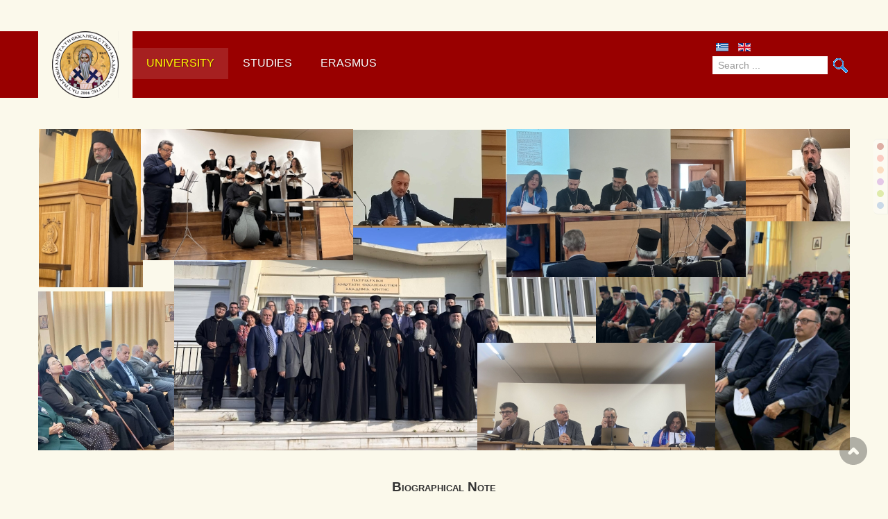

--- FILE ---
content_type: text/html; charset=utf-8
request_url: https://aeahk.gr/index.php/en/16-english/staff/405-gctmeimaris
body_size: 38240
content:
	

<!DOCTYPE html>
<html xmlns="http://www.w3.org/1999/xhtml" xml:lang="en-gb" lang="en-gb" dir="ltr">
<head>
	
    <meta name="viewport" content="width=device-width, initial-scale=1.0">
	
    <base href="https://aeahk.gr/index.php/en/16-english/staff/405-gctmeimaris" />
	<meta http-equiv="content-type" content="text/html; charset=utf-8" />
	<meta name="keywords" content="ΠΑΤΡΙΑΡΧΙΚΗ ΠΑΤΡΙΑΡΧΕΙΟ ΑΝΩΤΑΤΗ ΕΚΚΛΗΣΙΑΣΤΙΚΗ ΑΚΑΔΗΜΙΑ ΗΡΑΚΛΕΙΟΥ ΗΡΑΚΛΕΙΟ ΚΡΗΤΗ" />
	<meta name="author" content="Super User" />
	<meta name="description" content="ΠΑΤΡΙΑΡΧΙΚΗ ΑΝΩΤΑΤΗ ΕΚΚΛΗΣΙΑΣΤΙΚΗ ΑΚΑΔΗΜΙΑ ΚΡΗΤΗΣ" />
	<meta name="generator" content="Joomla! - Open Source Content Management - Version 3.9.19" />
	<title>Grand Chancellor Theodoros Meimaris</title>
	<link href="/templates/ice_future/favicon.ico" rel="shortcut icon" type="image/vnd.microsoft.icon" />
	<link href="/media/jui/css/bootstrap.css" rel="stylesheet" type="text/css" />
	<link href="/media/jui/css/bootstrap-responsive.css" rel="stylesheet" type="text/css" />
	<link href="/templates/ice_future/css/joomla.css" rel="stylesheet" type="text/css" />
	<link href="/templates/ice_future/css/template.css" rel="stylesheet" type="text/css" />
	<link href="/templates/ice_future/css/responsive.css" rel="stylesheet" type="text/css" />
	<link href="/modules/mod_ice_carousel/assets/style.css" rel="stylesheet" type="text/css" />
	<link href="/modules/mod_ice_carousel/themes/dark/assets/style.css" rel="stylesheet" type="text/css" />
	<link href="/media/mod_languages/css/template.css?085cb06218e1a76c539d0609e328f7c5" rel="stylesheet" type="text/css" />
	<link href="/templates/ice_future/html/mod_icemegamenu/css/default_icemegamenu.css" rel="stylesheet" type="text/css" />
	<link href="/templates/ice_future/html/mod_icemegamenu/css/default_icemegamenu-reponsive.css" rel="stylesheet" type="text/css" />
	<style type="text/css">
div.mod_search63 input[type="search"]{ width:auto; }
	</style>
	<script src="/media/jui/js/jquery.min.js?085cb06218e1a76c539d0609e328f7c5" type="text/javascript"></script>
	<script src="/media/jui/js/jquery-migrate.min.js?085cb06218e1a76c539d0609e328f7c5" type="text/javascript"></script>
	<script src="/media/system/js/caption.js?085cb06218e1a76c539d0609e328f7c5" type="text/javascript"></script>
	<script src="/media/jui/js/bootstrap.min.js?085cb06218e1a76c539d0609e328f7c5" type="text/javascript"></script>
	<!--[if lt IE 9]><script src="/media/system/js/html5fallback.js?085cb06218e1a76c539d0609e328f7c5" type="text/javascript"></script><![endif]-->
	<script type="text/javascript">
jQuery(window).on('load',  function() {
				new JCaption('img.caption');
			});
    $(document).ready(function(){ 
			
			$(window).scroll(function(){
				if ($(this).scrollTop() > 100) {
					$('.scrollup').fadeIn();
				} else {
					$('.scrollup').fadeOut();
				}
			}); 
			
			$('.scrollup').click(function(){
				$("html, body").animate({ scrollTop: 0 }, 600);
				return false;
			});
 
		});

	</script>

    

		

<style type="text/css" media="screen">

#main {
	border-bottom: 1px solid #ccc;
	box-shadow: 0  1px 0 #fff;}	
	

 				

</style>


<!-- Google Fonts -->
<link href='http://fonts.googleapis.com/css?family=Coming+Soon|Open+Sans' rel='stylesheet' type='text/css'>

<link id="stylesheet" rel="stylesheet" type="text/css" href="/templates/ice_future/css/styles/style1.css" />

<!-- Template Styles -->
<link id="stylesheet" rel="stylesheet" type="text/css" href="/templates/ice_future/css/styles/style1_responsive.css" />




<!--[if lte IE 8]>
<link rel="stylesheet" type="text/css" href="/templates/ice_future/css/ie8.css" />
<![endif]-->

<!--[if lte IE 9]>
<style type="text/css" media="screen">

</style>	
<![endif]-->


<!--[if lt IE 9]>
    <script src="/media/jui/js/html5.js"></script>
<![endif]-->

</head>


<body class="">
<ul id="ice-switcher">  
<li class= "style1"><a href="/templates/ice_future/css/styles/style-switcher.php?templatestyle=style1"><span>Style 1</span></a></li>  
<li class= "style2"><a href="/templates/ice_future/css/styles/style-switcher.php?templatestyle=style2"><span>Style 2</span></a></li> 
<li class= "style3"><a href="/templates/ice_future/css/styles/style-switcher.php?templatestyle=style3"><span>Style 3</span></a></li> 
<li class= "style4"><a href="/templates/ice_future/css/styles/style-switcher.php?templatestyle=style4"><span>Style 4</span></a></li> 
<li class= "style5"><a href="/templates/ice_future/css/styles/style-switcher.php?templatestyle=style5"><span>Style 5</span></a></li>  
<li class= "style6"><a href="/templates/ice_future/css/styles/style-switcher.php?templatestyle=style6"><span>Style 6</span></a></li>  
</ul> 

    <header id="header">
    
        <div class="container clearfix">
          
           <div id="logo">	
             <p><a href="/"><img src="https://aeahk.gr/images/logo/logo96.png" alt="ΠΑΤΡΙΑΡΧΙΚΗ ΑΝΩΤΑΤΗ ΕΚΚΛΗΣΙΑΣΤΙΚΗ ΑΚΑΔΗΜΙΑ ΚΡΗΤΗΣ" /></a></p>
            </div>
        
         	
            <div class="icemegamenu"><div class="ice-megamenu-toggle"><a data-toggle="collapse" data-target=".nav-collapse" href="#">ICE_MAIN_MENU</a></div><div class="nav-collapse icemegamenu collapse"><ul id="icemegamenu" class="meganizr mzr-slide mzr-responsive"><li id="iceMenu_521" class="iceMenuLiLevel_1 mzr-drop parent active"><a href="https://aeahk.gr/" class="icemega_active iceMenuTitle"><span class="icemega_title icemega_nosubtitle">UNIVERSITY</span></a><ul class="icesubMenu icemodules sub_level_1" style="width:280px"><li><div style="float:left;width:280px" class="iceCols"><ul><li id="iceMenu_679" class="iceMenuLiLevel_2"><a href="/index.php/en/homepage-2/acedcounc" class=" iceMenuTitle"><span class="icemega_title icemega_nosubtitle">Academic Council</span></a></li><li id="iceMenu_681" class="iceMenuLiLevel_2"><a href="/index.php/en/homepage-2/adminoff" class=" iceMenuTitle"><span class="icemega_title icemega_nosubtitle">Administrative Offices</span></a></li><li id="iceMenu_680" class="iceMenuLiLevel_2"><a href="/index.php/en/homepage-2/2014-05-29-10-07-18" class=" iceMenuTitle"><span class="icemega_title icemega_nosubtitle">Faculty</span></a></li><li id="iceMenu_701" class="iceMenuLiLevel_2"><a href="/index.php/en/homepage-2/facilitiesmen" class=" iceMenuTitle"><span class="icemega_title icemega_nosubtitle">Facilities</span></a></li></ul></div></li></ul></li><li id="iceMenu_526" class="iceMenuLiLevel_1"><a href="/index.php/en/studies" class=" iceMenuTitle"><span class="icemega_title icemega_nosubtitle">STUDIES</span></a></li><li id="iceMenu_523" class="iceMenuLiLevel_1 mzr-drop parent"><a href="/index.php/en/2014-01-10-08-35-32" class=" iceMenuTitle"><span class="icemega_title icemega_nosubtitle">ERASMUS</span></a><ul class="icesubMenu icemodules sub_level_1" style="width:280px"><li><div style="float:left;width:280px" class="iceCols"><ul><li id="iceMenu_524" class="iceMenuLiLevel_2"><a href="/index.php/en/2014-01-10-08-35-32/erasmus-policy-statement" class=" iceMenuTitle"><span class="icemega_title icemega_nosubtitle">Erasmus Policy Statement</span></a></li><li id="iceMenu_541" class="iceMenuLiLevel_2"><a href="/index.php/en/2014-01-10-08-35-32/erasmus-charter-en-2014-2020" class=" iceMenuTitle"><span class="icemega_title icemega_nosubtitle">Erasmus Charter</span></a></li></ul></div></li></ul></li></ul></div></div>
              
              
                         <div id="search">
                <div class="mod-languages">

	<ul class="lang-inline" dir="ltr">
						<li>
			<a href="/index.php/el/theomeimarisme">
												<img src="/media/mod_languages/images/el.gif" alt="Greek (GR)" title="Greek (GR)" />										</a>
			</li>
											<li class="lang-active">
			<a href="https://aeahk.gr/index.php/en/16-english/staff/405-gctmeimaris">
												<img src="/media/mod_languages/images/en.gif" alt="English (UK)" title="English (UK)" />										</a>
			</li>
				</ul>

</div>


<div class="custom"  >
	</div>
<div class="search mod_search63">
	<form action="/index.php/en/" method="post" class="form-inline" role="search">
		<label for="mod-search-searchword63" class="element-invisible">Search ...</label> <input name="searchword" id="mod-search-searchword63" maxlength="200"  class="inputbox search-query input-medium" type="search" size="20" placeholder="Search ..." /> <input type="image" alt="Search" class="button" src="/templates/ice_future/images/searchButton.gif" onclick="this.form.searchword.focus();"/>		<input type="hidden" name="task" value="search" />
		<input type="hidden" name="option" value="com_search" />
		<input type="hidden" name="Itemid" value="521" />
	</form>
</div>

            </div>
                        
            
       </div>   
          
    </header><!-- /#header -->
    
    
    
    <div id="main" class="container clearfix">
    
    	
        
        
                  <div id="icecarousel">
            <div id="icecarousel89" class="icecarousel carousel slide Slide Next">
        <div class="carousel-inner">
								<div class="item active">
						<a href="/index.php/en/8-image-slide/591-20251114kriteslogioisl">  	
													<img src="/images/slides/kriteslogioisl.png" title="Επιστημονικό Συνέδριο “Κρήτες Λόγιοι (16ος-19ος αι.)” στην Π.Α.Ε.Α.Κ. 06-08.11.2025" alt="Επιστημονικό Συνέδριο “Κρήτες Λόγιοι (16ος-19ος αι.)” στην Π.Α.Ε.Α.Κ. 06-08.11.2025" width="1170px" height="463px" />												</a>
							
						
							<div class="carousel-caption">
							
							  <h4>
							  								<a class="mod-ice-carosuel-title" href="/index.php/en/8-image-slide/591-20251114kriteslogioisl">
								Επιστημονικό Συνέδριο “Κρήτες Λόγιοι (16ος-19ος αι.)” στην Π.Α.Ε.Α.Κ. 06-08.11.2025&hellip;</a>
							  							  </h4>
							  
								  <div class="mod-ice-carousel-description">

										<p></p>

								  </div>
								
							  							  
							</div>
							
												
					  </div>
										<div class="item ">
						<a href="/index.php/en/8-image-slide/584-20251024kriteslogprodimslid">  	
													<img src="/images/slides/kriteslogprodimsl.png" title="Προσκληση-Πρόγραμμα Συνεδρίου "Κρήτες Λόγιοι 16ος-19ος αι." 06-08.11.2025" alt="Προσκληση-Πρόγραμμα Συνεδρίου "Κρήτες Λόγιοι 16ος-19ος αι." 06-08.11.2025" width="1170px" height="463px" />												</a>
							
						
							<div class="carousel-caption">
							
							  <h4>
							  								<a class="mod-ice-carosuel-title" href="/index.php/en/8-image-slide/584-20251024kriteslogprodimslid">
								Προσκληση-Πρόγραμμα Συνεδρίου "Κρήτες Λόγιοι 16ος-19ος αι." 06-08.11.2025&hellip;</a>
							  							  </h4>
							  
								  <div class="mod-ice-carousel-description">

										<p></p>

								  </div>
								
							  							  
							</div>
							
												
					  </div>
										<div class="item ">
						<a href="/index.php/en/8-image-slide/580-20251015dialeythympaeaksl">  	
													<img src="/images/slides/20251015eythymioufinsl.png" title="Η ΔΙΑΛΕΞΗ ΤΗΣ ΜΑΡΙΑΣ ΕΥΘΥΜΙΟΥ ΣΤΗΝ Π.Α.Ε.Α.Κ." alt="Η ΔΙΑΛΕΞΗ ΤΗΣ ΜΑΡΙΑΣ ΕΥΘΥΜΙΟΥ ΣΤΗΝ Π.Α.Ε.Α.Κ." width="1170px" height="463px" />												</a>
							
						
							<div class="carousel-caption">
							
							  <h4>
							  								<a class="mod-ice-carosuel-title" href="/index.php/en/8-image-slide/580-20251015dialeythympaeaksl">
								Η ΔΙΑΛΕΞΗ ΤΗΣ ΜΑΡΙΑΣ ΕΥΘΥΜΙΟΥ ΣΤΗΝ Π.Α.Ε.Α.Κ.&hellip;</a>
							  							  </h4>
							  
								  <div class="mod-ice-carousel-description">

										<p></p>

								  </div>
								
							  							  
							</div>
							
												
					  </div>
										<div class="item ">
						<a href="/index.php/en/8-image-slide/576-20251011diethoiktheolsympsympsl">  	
													<img src="/images/slides/oikotheolsl.png" title="Διεθνές Οικο-θεολογικό Συμπόσιο στην Π.Α.Ε.Α.Κ. 8-9 Οκτωβρίου 2025" alt="Διεθνές Οικο-θεολογικό Συμπόσιο στην Π.Α.Ε.Α.Κ. 8-9 Οκτωβρίου 2025" width="1170px" height="463px" />												</a>
							
						
							<div class="carousel-caption">
							
							  <h4>
							  								<a class="mod-ice-carosuel-title" href="/index.php/en/8-image-slide/576-20251011diethoiktheolsympsympsl">
								Διεθνές Οικο-θεολογικό Συμπόσιο στην Π.Α.Ε.Α.Κ. 8-9 Οκτωβρίου 2025&hellip;</a>
							  							  </h4>
							  
								  <div class="mod-ice-carousel-description">

										<p></p>

								  </div>
								
							  							  
							</div>
							
												
					  </div>
										<div class="item ">
						<a href="/index.php/en/8-image-slide/554-20250711kathomologisisl">  	
													<img src="/images/slides/20250711kathomologisi.png" title="Τελετή Καθομολόγησης Πτυχιούχων Ιουλίου 2025" alt="Τελετή Καθομολόγησης Πτυχιούχων Ιουλίου 2025" width="1170px" height="463px" />												</a>
							
						
							<div class="carousel-caption">
							
							  <h4>
							  								<a class="mod-ice-carosuel-title" href="/index.php/en/8-image-slide/554-20250711kathomologisisl">
								Τελετή Καθομολόγησης Πτυχιούχων Ιουλίου 2025&hellip;</a>
							  							  </h4>
							  
								  <div class="mod-ice-carousel-description">

										<p></p>

								  </div>
								
							  							  
							</div>
							
												
					  </div>
										<div class="item ">
						<a href="/index.php/en/8-image-slide/547-202506arxamsl">  	
													<img src="/images/slides/202506arxam.png" title="ΣΥΝΑΝΤΗΣΗ ΤΟΥ ΠΡΟΕΔΡΟΥ  ΑΚΑΔΗΜΑΪΚΟΥ ΣΥΜΒΟΥΛΙΟΥ ΤΗΣ ΠΑΕΑΚ ΜΕ ΤΟΝ ΣΕΒΑΣΜΙΩΤΑΤΟ ΑΡΧΙΕΠΙΣΚΟΠΟ ΑΜΕΡΙΚΗΣ Κ. Κ.ΕΛΠΙΔΟΦΟΡΟ" alt="ΣΥΝΑΝΤΗΣΗ ΤΟΥ ΠΡΟΕΔΡΟΥ  ΑΚΑΔΗΜΑΪΚΟΥ ΣΥΜΒΟΥΛΙΟΥ ΤΗΣ ΠΑΕΑΚ ΜΕ ΤΟΝ ΣΕΒΑΣΜΙΩΤΑΤΟ ΑΡΧΙΕΠΙΣΚΟΠΟ ΑΜΕΡΙΚΗΣ Κ. Κ.ΕΛΠΙΔΟΦΟΡΟ" width="1170px" height="463px" />												</a>
							
						
							<div class="carousel-caption">
							
							  <h4>
							  								<a class="mod-ice-carosuel-title" href="/index.php/en/8-image-slide/547-202506arxamsl">
								ΣΥΝΑΝΤΗΣΗ ΤΟΥ ΠΡΟΕΔΡΟΥ  ΑΚΑΔΗΜΑΪΚΟΥ ΣΥΜΒΟΥΛΙΟΥ ΤΗΣ ΠΑΕΑΚ ΜΕ ΤΟΝ ΣΕΒΑΣΜΙΩΤΑΤΟ ΑΡΧΙΕΠΙΣΚΟΠΟ ΑΜΕΡΙΚΗΣ Κ&hellip;</a>
							  							  </h4>
							  
								  <div class="mod-ice-carousel-description">

										<p></p>

								  </div>
								
							  							  
							</div>
							
												
					  </div>
										<div class="item ">
						<a href="/index.php/en/8-image-slide/543-20250605proskypsynedrsl">  	
													<img src="/images/slides/20250605prosklypsyn.png" title="ΠΡΟΣΚΛΗΣΗ ΥΠΟΒΟΛΗΣ ΕΠΙΣΤΗΜΟΝΙΚΩΝ ΑΝΑΚΟΙΝΩΣΕΩΝ ΣΕ ΣΥΝΕΔΡΙΟ" alt="ΠΡΟΣΚΛΗΣΗ ΥΠΟΒΟΛΗΣ ΕΠΙΣΤΗΜΟΝΙΚΩΝ ΑΝΑΚΟΙΝΩΣΕΩΝ ΣΕ ΣΥΝΕΔΡΙΟ" width="1170px" height="463px" />												</a>
							
						
							<div class="carousel-caption">
							
							  <h4>
							  								<a class="mod-ice-carosuel-title" href="/index.php/en/8-image-slide/543-20250605proskypsynedrsl">
								ΠΡΟΣΚΛΗΣΗ ΥΠΟΒΟΛΗΣ ΕΠΙΣΤΗΜΟΝΙΚΩΝ ΑΝΑΚΟΙΝΩΣΕΩΝ ΣΕ ΣΥΝΕΔΡΙΟ&hellip;</a>
							  							  </h4>
							  
								  <div class="mod-ice-carousel-description">

										<p></p>

								  </div>
								
							  							  
							</div>
							
												
					  </div>
										<div class="item ">
						<a href="/index.php/en/8-image-slide/541-20250602eptavolynsl">  	
													<img src="/images/slides/20250602eptavolyn.png" title="Υπογραφή Πρωτοκόλλου συνεργασίας μεταξύ Πατριαρχικής Ανωτάτης Εκκλησιαστικής Ακαδημίας και Ορθόδοξης Θεολογικής Ακαδημίας του Volyn Ουκρανίας" alt="Υπογραφή Πρωτοκόλλου συνεργασίας μεταξύ Πατριαρχικής Ανωτάτης Εκκλησιαστικής Ακαδημίας και Ορθόδοξης Θεολογικής Ακαδημίας του Volyn Ουκρανίας" width="1170px" height="463px" />												</a>
							
						
							<div class="carousel-caption">
							
							  <h4>
							  								<a class="mod-ice-carosuel-title" href="/index.php/en/8-image-slide/541-20250602eptavolynsl">
								Υπογραφή Πρωτοκόλλου συνεργασίας μεταξύ Πατριαρχικής Ανωτάτης Εκκλησιαστικής Ακαδημίας και Ορθόδοξης&hellip;</a>
							  							  </h4>
							  
								  <div class="mod-ice-carousel-description">

										<p></p>

								  </div>
								
							  							  
							</div>
							
												
					  </div>
										<div class="item ">
						<a href="/index.php/en/8-image-slide/538-20250531eersl">  	
													<img src="/images/slides/20250531eer.png" title="ΕΚΠΑΙΔΕΥΤΙΚΕΣ ΕΠΙΣΚΕΨΕΙΣ ΦΟΙΤΗΤΩΝ ΠΑΤΡΙΑΡΧΙΚΗΣ ΑΝΩΤΑΤΗΣ ΕΚΚΛΗΣΙΑΣΤΙΚΗΣ ΑΚΑΔΗΜΙΑΣ ΚΡΗΤΗΣ" alt="ΕΚΠΑΙΔΕΥΤΙΚΕΣ ΕΠΙΣΚΕΨΕΙΣ ΦΟΙΤΗΤΩΝ ΠΑΤΡΙΑΡΧΙΚΗΣ ΑΝΩΤΑΤΗΣ ΕΚΚΛΗΣΙΑΣΤΙΚΗΣ ΑΚΑΔΗΜΙΑΣ ΚΡΗΤΗΣ" width="1170px" height="463px" />												</a>
							
						
							<div class="carousel-caption">
							
							  <h4>
							  								<a class="mod-ice-carosuel-title" href="/index.php/en/8-image-slide/538-20250531eersl">
								ΕΚΠΑΙΔΕΥΤΙΚΕΣ ΕΠΙΣΚΕΨΕΙΣ ΦΟΙΤΗΤΩΝ ΠΑΤΡΙΑΡΧΙΚΗΣ ΑΝΩΤΑΤΗΣ ΕΚΚΛΗΣΙΑΣΤΙΚΗΣ ΑΚΑΔΗΜΙΑΣ ΚΡΗΤΗΣ&hellip;</a>
							  							  </h4>
							  
								  <div class="mod-ice-carousel-description">

										<p></p>

								  </div>
								
							  							  
							</div>
							
												
					  </div>
										<div class="item ">
						<a href="/index.php/en/8-image-slide/536-20250527epmussl">  	
													<img src="/images/slides/20250527epmus.png" title="ΦΟΙΤΗΤΕΣ ΤΗΣ ΠΑΤΡΙΑΡΧΙΚΗΣ ΑΝΩΤΑΤΗΣ ΕΚΚΛΗΣΙΑΣΤΙΚΗΣ ΑΚΑΔΗΜΙΑΣ ΣΤΟ ΜΟΥΣΕΙΟ ΙΕΡΩΝ ΕΙΚΟΝΩΝ ΚΑΙ ΚΕΙΜΗΛΙΩΝ ΤΗΣ ΙΕΡΑΣ ΑΡΧΙΕΠΙΣΚΟΠΗΣ ΚΡΗΤΗΣ" alt="ΦΟΙΤΗΤΕΣ ΤΗΣ ΠΑΤΡΙΑΡΧΙΚΗΣ ΑΝΩΤΑΤΗΣ ΕΚΚΛΗΣΙΑΣΤΙΚΗΣ ΑΚΑΔΗΜΙΑΣ ΣΤΟ ΜΟΥΣΕΙΟ ΙΕΡΩΝ ΕΙΚΟΝΩΝ ΚΑΙ ΚΕΙΜΗΛΙΩΝ ΤΗΣ ΙΕΡΑΣ ΑΡΧΙΕΠΙΣΚΟΠΗΣ ΚΡΗΤΗΣ" width="1170px" height="463px" />												</a>
							
						
							<div class="carousel-caption">
							
							  <h4>
							  								<a class="mod-ice-carosuel-title" href="/index.php/en/8-image-slide/536-20250527epmussl">
								ΦΟΙΤΗΤΕΣ ΤΗΣ ΠΑΤΡΙΑΡΧΙΚΗΣ ΑΝΩΤΑΤΗΣ ΕΚΚΛΗΣΙΑΣΤΙΚΗΣ ΑΚΑΔΗΜΙΑΣ ΣΤΟ ΜΟΥΣΕΙΟ ΙΕΡΩΝ ΕΙΚΟΝΩΝ ΚΑΙ ΚΕΙΜΗΛΙΩΝ&hellip;</a>
							  							  </h4>
							  
								  <div class="mod-ice-carousel-description">

										<p></p>

								  </div>
								
							  							  
							</div>
							
												
					  </div>
										<div class="item ">
						<a href="/index.php/en/8-image-slide/528-20250502ekthagsl">  	
													<img src="/images/slides/20250502ekthaggr.png" title="Συμμετοχή Προέδρου και φοιτητών στα Εγκαίνια της Έκθεσης «ΑΓΙΑ  ΓΡΑΦΗ- Επιλεκτική Εικαστική Προσέγγιση»" alt="Συμμετοχή Προέδρου και φοιτητών στα Εγκαίνια της Έκθεσης «ΑΓΙΑ  ΓΡΑΦΗ- Επιλεκτική Εικαστική Προσέγγιση»" width="1170px" height="463px" />												</a>
							
						
							<div class="carousel-caption">
							
							  <h4>
							  								<a class="mod-ice-carosuel-title" href="/index.php/en/8-image-slide/528-20250502ekthagsl">
								Συμμετοχή Προέδρου και φοιτητών στα Εγκαίνια της Έκθεσης «ΑΓΙΑ  ΓΡΑΦΗ- Επιλεκτική Εικαστική Προσέγγι&hellip;</a>
							  							  </h4>
							  
								  <div class="mod-ice-carousel-description">

										<p></p>

								  </div>
								
							  							  
							</div>
							
												
					  </div>
										<div class="item ">
						<a href="/index.php/en/8-image-slide/525-20250429kritsl">  	
													<img src="/images/slides/20250429epkrit.png" title="Προσφορά δεκαπέντε USB με το κείμενο της Αγίας Γραφής στους φοιτητές της ΠΑΕΑΚ" alt="Προσφορά δεκαπέντε USB με το κείμενο της Αγίας Γραφής στους φοιτητές της ΠΑΕΑΚ" width="1170px" height="463px" />												</a>
							
						
							<div class="carousel-caption">
							
							  <h4>
							  								<a class="mod-ice-carosuel-title" href="/index.php/en/8-image-slide/525-20250429kritsl">
								Προσφορά δεκαπέντε USB με το κείμενο της Αγίας Γραφής στους φοιτητές της ΠΑΕΑΚ&hellip;</a>
							  							  </h4>
							  
								  <div class="mod-ice-carousel-description">

										<p></p>

								  </div>
								
							  							  
							</div>
							
												
					  </div>
										<div class="item ">
						<a href="/index.php/en/8-image-slide/519-20250403diimperkrisl">  	
													<img src="/images/slides/20250403dimelmepa.png" title="Ο Πρόεδρος της ΠΑΕΑΚ στο Διήμερο Forum Περιφέρειας Κρήτης" alt="Ο Πρόεδρος της ΠΑΕΑΚ στο Διήμερο Forum Περιφέρειας Κρήτης" width="1170px" height="463px" />												</a>
							
						
							<div class="carousel-caption">
							
							  <h4>
							  								<a class="mod-ice-carosuel-title" href="/index.php/en/8-image-slide/519-20250403diimperkrisl">
								Ο Πρόεδρος της ΠΑΕΑΚ στο Διήμερο Forum Περιφέρειας Κρήτης&hellip;</a>
							  							  </h4>
							  
								  <div class="mod-ice-carousel-description">

										<p></p>

								  </div>
								
							  							  
							</div>
							
												
					  </div>
										<div class="item ">
						<a href="/index.php/en/8-image-slide/517-20230311stadiastadiousl">  	
													<img src="/images/slides/20250311stadiastadiou.png" title="Εσπερίδα για την Αγία και Μεγάλη Τεσσαρακοστή" alt="Εσπερίδα για την Αγία και Μεγάλη Τεσσαρακοστή" width="1170px" height="463px" />												</a>
							
						
							<div class="carousel-caption">
							
							  <h4>
							  								<a class="mod-ice-carosuel-title" href="/index.php/en/8-image-slide/517-20230311stadiastadiousl">
								Εσπερίδα για την Αγία και Μεγάλη Τεσσαρακοστή&hellip;</a>
							  							  </h4>
							  
								  <div class="mod-ice-carousel-description">

										<p></p>

								  </div>
								
							  							  
							</div>
							
												
					  </div>
										<div class="item ">
						<a href="/index.php/en/8-image-slide/515-20250327isomiltiki">  	
													<img src="/images/slides/20250327omilitiki.png" title="Πρακτική στο μάθημα της Ομιλητικής" alt="Πρακτική στο μάθημα της Ομιλητικής" width="1170px" height="463px" />												</a>
							
						
							<div class="carousel-caption">
							
							  <h4>
							  								<a class="mod-ice-carosuel-title" href="/index.php/en/8-image-slide/515-20250327isomiltiki">
								Πρακτική στο μάθημα της Ομιλητικής&hellip;</a>
							  							  </h4>
							  
								  <div class="mod-ice-carousel-description">

										<p></p>

								  </div>
								
							  							  
							</div>
							
												
					  </div>
										<div class="item ">
						<a href="/index.php/en/8-image-slide/509-20250226kopi">  	
													<img src="/images/slides/20250226kopipitas.png" title="Κοπή Αγιοβασιλόπιτας ΠΑΕΑΚ 2025" alt="Κοπή Αγιοβασιλόπιτας ΠΑΕΑΚ 2025" width="1170px" height="463px" />												</a>
							
						
							<div class="carousel-caption">
							
							  <h4>
							  								<a class="mod-ice-carosuel-title" href="/index.php/en/8-image-slide/509-20250226kopi">
								Κοπή Αγιοβασιλόπιτας ΠΑΕΑΚ 2025&hellip;</a>
							  							  </h4>
							  
								  <div class="mod-ice-carousel-description">

										<p></p>

								  </div>
								
							  							  
							</div>
							
												
					  </div>
										<div class="item ">
						<a href="/index.php/en/8-image-slide/504-20250217arxieppaeakn">  	
													<img src="/images/Drastiriotites/Ekdilwseis/20250217/20250217.png" title="Ο Αρχιεπίσκοπος Κρήτης στην ΠΑΕΑΚ 17 Φεβ. 2025" alt="Ο Αρχιεπίσκοπος Κρήτης στην ΠΑΕΑΚ 17 Φεβ. 2025" width="1170px" height="463px" />												</a>
							
						
							<div class="carousel-caption">
							
							  <h4>
							  								<a class="mod-ice-carosuel-title" href="/index.php/en/8-image-slide/504-20250217arxieppaeakn">
								Ο Αρχιεπίσκοπος Κρήτης στην ΠΑΕΑΚ 17 Φεβ. 2025&hellip;</a>
							  							  </h4>
							  
								  <div class="mod-ice-carousel-description">

										<p>&hellip;</p>

								  </div>
								
							  							  
							</div>
							
												
					  </div>
										<div class="item ">
						<a href="/index.php/en/8-image-slide/445-20231011episkourkant">  	
													<img src="/images/slides/episkoukrant.png" title="ΕΠΙΣΚΕΨΗ ΟΥΚΡΑΝΙΚΗΣ ΑΝΤΙΠΡΟΣΩΠΙΑΣ ΣΤΗΝ ΠΑΕΑΚ" alt="ΕΠΙΣΚΕΨΗ ΟΥΚΡΑΝΙΚΗΣ ΑΝΤΙΠΡΟΣΩΠΙΑΣ ΣΤΗΝ ΠΑΕΑΚ" width="1170px" height="463px" />												</a>
							
						
							<div class="carousel-caption">
							
							  <h4>
							  								<a class="mod-ice-carosuel-title" href="/index.php/en/8-image-slide/445-20231011episkourkant">
								ΕΠΙΣΚΕΨΗ ΟΥΚΡΑΝΙΚΗΣ ΑΝΤΙΠΡΟΣΩΠΙΑΣ ΣΤΗΝ ΠΑΕΑΚ&hellip;</a>
							  							  </h4>
							  
								  <div class="mod-ice-carousel-description">

										<p>&hellip;</p>

								  </div>
								
							  							  
							</div>
							
												
					  </div>
										<div class="item ">
						<a href="/index.php/en/8-image-slide/431-orkwm202300703sl">  	
													<img src="/images/slides/09sl.jpg" title="Ο ΑΡΧΙΕΠΙΣΚΟΠΟΣ ΚΡΗΤΗΣ κ. ΕΥΓΕΝΙΟΣ ΚΑΙ ΜΗΤΡΟΠΟΛΙΤΕΣ ΣΤΗΝ ΤΕΛΕΤΗ ΕΠΙΔΟΣΗΣ ΤΟΥ ΠΤΥΧΙΟΥ ΣΤΟΥΣ ΑΠΟΦΟΙΤΟΥΣ ΤΗΣ ΠΑΕΑΚ" alt="Ο ΑΡΧΙΕΠΙΣΚΟΠΟΣ ΚΡΗΤΗΣ κ. ΕΥΓΕΝΙΟΣ ΚΑΙ ΜΗΤΡΟΠΟΛΙΤΕΣ ΣΤΗΝ ΤΕΛΕΤΗ ΕΠΙΔΟΣΗΣ ΤΟΥ ΠΤΥΧΙΟΥ ΣΤΟΥΣ ΑΠΟΦΟΙΤΟΥΣ ΤΗΣ ΠΑΕΑΚ" width="1170px" height="463px" />												</a>
							
						
							<div class="carousel-caption">
							
							  <h4>
							  								<a class="mod-ice-carosuel-title" href="/index.php/en/8-image-slide/431-orkwm202300703sl">
								Ο ΑΡΧΙΕΠΙΣΚΟΠΟΣ ΚΡΗΤΗΣ κ. ΕΥΓΕΝΙΟΣ ΚΑΙ ΜΗΤΡΟΠΟΛΙΤΕΣ ΣΤΗΝ ΤΕΛΕΤΗ ΕΠΙΔΟΣΗΣ ΤΟΥ ΠΤΥΧΙΟΥ ΣΤΟΥΣ ΑΠΟΦΟΙΤΟΥ&hellip;</a>
							  							  </h4>
							  
								  <div class="mod-ice-carousel-description">

										<p>&hellip;</p>

								  </div>
								
							  							  
							</div>
							
												
					  </div>
										<div class="item ">
						<a href="/index.php/en/8-image-slide/425-kritiseygeniospaeak20230517">  	
													<img src="/images/slides/dp.png" title="Ο ΑΡΧΙΕΠΙΣΚΟΠΟΣ ΚΡΗΤΗΣ κ.κ. ΕΥΓΕΝΙΟΣ  ΣΤΗΝ ΠΑΕΑΚ" alt="Ο ΑΡΧΙΕΠΙΣΚΟΠΟΣ ΚΡΗΤΗΣ κ.κ. ΕΥΓΕΝΙΟΣ  ΣΤΗΝ ΠΑΕΑΚ" width="1170px" height="463px" />												</a>
							
						
							<div class="carousel-caption">
							
							  <h4>
							  								<a class="mod-ice-carosuel-title" href="/index.php/en/8-image-slide/425-kritiseygeniospaeak20230517">
								Ο ΑΡΧΙΕΠΙΣΚΟΠΟΣ ΚΡΗΤΗΣ κ.κ. ΕΥΓΕΝΙΟΣ  ΣΤΗΝ ΠΑΕΑΚ&hellip;</a>
							  							  </h4>
							  
								  <div class="mod-ice-carousel-description">

										<p>&hellip;</p>

								  </div>
								
							  							  
							</div>
							
												
					  </div>
					        </div><!-- .carousel-inner -->
					<!--  next and previous controls here
				  href values must reference the id for this carousel -->
			  <a class="carousel-control left" href="#icecarousel89" data-slide="prev">&lsaquo;</a>
			  <a class="carousel-control right" href="#icecarousel89" data-slide="next">&rsaquo;</a>
		</div><!-- .carousel -->
<!-- end carousel -->
<script type="text/javascript">
		 jQuery(document).ready(function(){
			jQuery('#icecarousel89').carousel({
			  interval: 5000			});
		  });
</script>

        </div>
                
        
                 
            
        <div id="columns" class="row">
        
        	
                       
            <div id="middle-col" class="span12">
        
                <section id="content">
                    
                  <div id="system-message-container">
	</div>

				  <div class="item-page">
					
	
	
	
		
						<p style="text-align: center;"><span style="font-size: 14pt;"><b><span style="font-family: 'Arial', sans-serif; font-variant: small-caps;">Biographical Note</span></b></span></p>
<p style="text-align: justify;"><span style="font-family: 'Arial', sans-serif; font-size: 12pt;"></span></p>
<p style="text-align: justify;"><span style="font-family: 'Arial', sans-serif; font-size: 12pt;">The V. Rev. Dr. Theodoros Meimaris, Grand Protosyncellus of the Ecumenical Patriarchate, was born in Heraklion, Crete on 1 March 1979. He was inducted into the monastic order on 18 April 2003 and received his diaconal ordination on 19 April 2003, at the historic Monastery of the Virgin Mary &ldquo;Agkarathou&rdquo; of the Archdiocese of Crete, by H.E. Metropolitan Andreas of Arkalochori, Kastelli, and Viannos. Since August 2005, he has served within the Ecumenical Patriarch&rsquo;s Patriarchal Court, firstly as a Patriarchal Deacon, then as Deacon-in-Line (2006), as Tertiary Deacon (2011), and as Secondary Deacon (2014). On 21 October 2017, Ecumenical Patriarch Bartholomew elevated him to the Grand Archdeaconate of the Holy and Great Church of Christ, and on 21 March 2021, Sunday of Orthodoxy, he ordained him a presbyter and elevated him to Grand Protosyncellus of the Holy and Great Church of Christ, and Vicar General of the Archdiocese of Constantinople.</span></p>
<p style="text-align: justify;"><span style="font-family: 'Arial', sans-serif; font-size: 12pt;"></span></p>
<p style="text-align: justify;"><span style="font-family: 'Arial', sans-serif; font-size: 12pt;">He has participated and continues to participate as a member and secretary-member of Synodical Commissions of the Ecumenical Patriarchate, in inter-Orthodox and inter-Christian missions and meetings, while he also served as Orthodox Secretary of the Joint Commission of the Theological Dialogue between the Orthodox Church and the Lutheran World Federation (2006-2017), and in the Forum of the Orthodox Churches in Europe and the Roman Catholic Church&rsquo;s Bishops&rsquo; Conferences of Europe (2010-2017). He represents the Ecumenical Patriarch at the Greek Community&rsquo;s Educational Council in Istanbul.</span></p>
<p style="text-align: justify;"><span style="font-family: 'Arial', sans-serif; font-size: 12pt;"></span></p>
<p style="text-align: justify;"><span style="font-family: 'Arial', sans-serif; font-size: 12pt;">He is a graduate of the Higher Ecclesiastical Academy of Crete (1996 &ndash; 1999), the Department of Theology of Aristotle University of Thessaloniki&rsquo;s Theological Faculty (2000 &ndash; 2003), and has a Master&rsquo;s of Ecumenical Studies from the Ecumenical Institute of Bossey of the World Council of Churches (WCC), in collaboration with the Autonomous Protestant Theological Faculty of the University of Geneva (2004 &ndash; 2005). In 2011, he received his doctorate from the Department of Theology of Aristotle University of Thessaloniki&rsquo;s Theological Faculty in the field of Ecclesiastical History.</span></p>
<p style="text-align: justify;"><span style="font-family: 'Arial', sans-serif; font-size: 12pt;"></span></p>
<p style="text-align: justify;"><span style="font-family: 'Arial', sans-serif; font-size: 12pt;">He has written the following monographs: 1. National Identification and Demands In the Hellenic State: The Autobiography of Nikandros Zannoubius and His Era (1828-1888), 2. The Holy and Great Council of the Orthodox Church and the Ecumenical Movement, 3. The Election and Recognition of Meletios Metaxakis as Patriarch of Alexandria (1925 - 1927), and, 4. The Reorganization of the Alexandrian Throne Under Meletios Metaxakis (1926 - 1935), as well as articles of historical, inter-Christian, and ecumenical interest in Greek and other languages, which have been published in various scientific journals.</span></p>
<p style="text-align: justify;"><span style="font-family: 'Arial', sans-serif; font-size: 12pt;"></span></p>
<p style="text-align: justify;"><span style="font-family: 'Arial', sans-serif; font-size: 12pt;">In June 2021, he was elected Professor at the Patriarchal Higher Ecclesiastical Academy of Crete, on the subject of &lsquo;History of Newer and Contemporary Hellenism.&rsquo;</span></p>
<p style="text-align: right;"><a href="/images/cvPdfs/cv_gc_tmeimaris_en.pdf" target="_blank" rel="noopener noreferrer"><span style="font-family: arial, helvetica, sans-serif; font-size: 12pt;">View CV in pdf</span></a></p> 
	
								 </div>

               
               
                </section><!-- /#content --> 
          
            </div>
            
            
                
    
        </div>
    
    
    </div><!-- /#main --> 
    
    
        
    


    <footer id="footer">
    
        <div class="container clearfix">
        
        	 
             
         
            <div id="copyright_area">
            	
                 
                
                <p id="copyright">&copy; ΠΑΤΡΙΑΡΧΙΚΗ ΑΝΩΤΑΤΗ ΕΚΚΛΗΣΙΑΣΤΙΚΗ ΑΚΑΔΗΜΙΑ ΚΡΗΤΗΣ 2026</p>
                
                 
                
                
                                <div id="ice_social">
                	
                                        <div id="social_tw">
                         <a href="https://twitter.com/AEAHK1" class="twitter-follow-button" data-show-count="false" data-size="large">Follow @icetheme</a>
<script>!function(d,s,id){var js,fjs=d.getElementsByTagName(s)[0];if(!d.getElementById(id)){js=d.createElement(s);js.id=id;js.src="//platform.twitter.com/widgets.js";fjs.parentNode.insertBefore(js,fjs);}}(document,"script","twitter-wjs");</script>                    </div>
                       
                     
                        
                      
                    
                </div>
                 
                
            
            </div>
            
        
        </div>
             
    </footer>
  
 
<script type="text/javascript">  

jQuery.fn.styleSwitcher = function(){
	$(this).click(function(){
		loadStyleSheet(this);
		return false;
	});
	function loadStyleSheet(obj) {
		$('body').append('<div id="overlay" />');
		$('body').css({height:'100%'});
		$('#overlay')
			.fadeIn(500,function(){
				$.get( obj.href+'&js',function(data){
					$('#stylesheet').attr('href','/templates/ice_future/css/styles/' + data + '.css');
					cssDummy.check(function(){
						$('#overlay').fadeOut(1000,function(){
							$(this).remove();
						});	
					});
				});
			});
	}
	var cssDummy = {
		init: function(){
			$('<div id="dummy-element" style="display:none" />').appendTo('body');
		},
		check: function(callback) {
			if ($('#dummy-element').width()==2) callback();
			else setTimeout(function(){cssDummy.check(callback)}, 200);
		}
	}
	

	cssDummy.init();
}


	$('.ice-template-style a').styleSwitcher(); 
	$('#ice-switcher a').styleSwitcher(); 
	

</script>  


	
     		<a href="#" class="scrollup" style="display: inline; ">Scroll</a>
	   
</body>
</html>
 


--- FILE ---
content_type: text/css
request_url: https://aeahk.gr/templates/ice_future/css/joomla.css
body_size: 6120
content:
/* -------------------------------------------------------------
  
  Copyright (C) 2008 - 2012 IceTheme. All Rights Reserved
    
  http://www.gnu.org/licenses/gpl.html
  
  IceTheme - http://wwww.icetheme.com
  
---------------------------------------------------------------- */

hyperlinks 
a {
  color: #7DA6E8;/*#62dbff;*/
  text-decoration: none;
}

a:link {
color: #7DA6E8; /*#62dbff; /*03436b 050f9c; 45bee2;*/
text-decoration: none; /*underline;*/
}

a:visited {
color: #7DA6E8; /*#a5ebff; /*3da7c6; #800080;*/
text-decoration: none; /*underline;*/
}

a:hover {
color: #7DA6E8; /*51d8ff;*/
text-decoration: none;
}


/* Featured Blog */
.blog-featured {}
  
  .blog-featured .leading {
    margin-bottom:40px;}
    
  .blog-featured .items-row h2 {
    font-size:24px;
    line-height: 40px;}



.page-header {
  padding:0;
  margin:0;
  border-bottom:none}

.blog-featured .btn-group,
.item-page .btn-group {
  margin-top:8px}

  
small.createdby {
  color: #999;
  display: inline-block;
  margin-bottom: 18px;}

.pager {
  clear:both;
  padding-top:15px;}  

.items-row {
  padding-bottom:30px;}
.items-row h2 {
  font-size:20px;
  line-height:32px;}
.items-row img{
  padding-bottom:15px;
  padding-right:15px;}


/* Article Page */    
div.article-info,
div.article-info dl {
  display:inline-block;}  
  
  div.article-info dl {
    font-size: 85%;
    margin-top:0;
    margin-bottom:18px;
    padding-left:0}
    
  .article-info dt.article-info-term {
    display:none}
  
    .article-info dd {
      margin-left:0;
      margin-right:18px;
      display:inline}  
        
        .article-info dd div {
          display:inline}

          

/* Category list */
.cat-items {}
  
  .cat-items .filters {
    margin-bottom:20px;}
    .cat-items .filters label {
      padding-right:10px;
      vertical-align: middle;}

  .cat-items ul.category {
    padding:0;
    margin:0;
    list-style-type:none}
    
    .cat-items ul.category li {
      border-bottom:1px solid #ccc;
      box-shadow:0 1px 0 #fff;
      padding:8px 0; }
      
    .cat-items ul.category li small {
      color:#888}
      
      .cat-items ul.category li span.list-hits {
        margin-top:11px}

  
  span.list-edit {
  margin-right:10px}
  
  .cat-items .btn {
    margin-top:20px;}
          

/* Pagination */
.pagination {
  height: 36px;
  margin: 18px 0;
}
.pagination ul {
  display: inline-block;
  *display: inline;
  *zoom: 1;
  margin-left: 0;
  margin-bottom: 0;
  -webkit-border-radius: 3px;
  -moz-border-radius: 3px;
  border-radius: 3px;
  -webkit-box-shadow: 0 1px 2px rgba(0,0,0,0.05);
  -moz-box-shadow: 0 1px 2px rgba(0,0,0,0.05);
  box-shadow: 0 1px 2px rgba(0,0,0,0.05);
}
.pagination li {
  display: inline;
}
.pagination a,
.pagination span {
  float: left;
  padding: 0 14px;
  line-height: 34px;
  text-decoration: none;
  background-color: #fff;
  border: 1px solid #ddd;
  border-left-width: 0;
}
.pagination a:hover,
.pagination .active a,
.pagination .active span {
  background-color: #f5f5f5;
}
.pagination .active a,
.pagination .active span {
  color: #999;
  cursor: default;
}
.pagination .disabled span,
.pagination .disabled a,
.pagination .disabled a:hover {
  color: #999;
  background-color: transparent;
  cursor: default;
}
.pagination li:first-child a,
.pagination li:first-child span {
  border-left-width: 1px;
  -webkit-border-radius: 3px 0 0 3px;
  -moz-border-radius: 3px 0 0 3px;
  border-radius: 3px 0 0 3px;
}
.pagination li:last-child a,
.pagination li:last-child span {
  -webkit-border-radius: 0 3px 3px 0;
  -moz-border-radius: 0 3px 3px 0;
  border-radius: 0 3px 3px 0;
}
.pagination-centered {
  text-align: center;
}
.pagination-right {
  text-align: right;
}
    

/* Smart Search */
#search {
  float:right;
  margin:9px 0 0}
  
  #search label,
  #search br {
    display:none}

  #search form {
    margin:0}
      
    #search form input.search-query {
      border-radius:0;
      padding:3px 8px;
      border:none;
      color:#999;
      box-shadow:none;
      width:150px;}
      
      #search form input.search-query:focus {
        color:#555}
              
    
    #search form .btn {
      background:#2190c4;
      border:none;
      box-shadow:none;
      border-radius:0;
      padding: 3px 9px;
      margin-left: -4px;
      -webkit-transition:all .2s ease-out;
      -moz-transition:all .2s ease-out;
      -o-transition:all .2s ease-out; 
      transition:all .2s ease-out;} 
      
      #search form .btn:hover {
        background:#6EC5E2;}
      
    
    
    
    
    

/* Breadcrumbs */
.breadcrumb {
  border-top:1px solid #dcdcdc;
  border-bottom:1px solid #dcdcdc;
  border-radius:0;
  padding:6px 15px;
  margin:-10px 0 15px;
  -webkit-transition:all .2s ease-out;
  -moz-transition:all .2s ease-out;
  -o-transition:all .2s ease-out; 
  transition:all .2s ease-out;} 
  
  .breadcrumb:hover {
    background:#fff;}
  
  .breadcrumb .divider {
    padding:0 8px}
    

/* Tooltips */
div.tip-wrap { 
  padding:10px ;
  margin-bottom: 2em;
  font-weight:normal;
  background: #222;
  border:1px solid #333;
  font-size:.9em;
  color:#ccc;}
  
  .tip .tip-title {
    color: #fff;
    font-weight:normal;
    padding-bottom:3px;
    font-size:1.5em}
    
    .tip a {
      color:#408EDA}*/
 
 
/* Column menu */

#columns ul.nav {}  
  
  #columns ul.nav {}  
    
    #columns ul.nav li {
      float:none}          
  
  
  
/* Login Module */

form#login-form .element-invisible {
  display:none}
  
form#login-form  .input-small {
  width:140px;}
  
form#login-form div#form-login-remember {
  margin-bottom:16px;}
  
form#login-form div#form-login-submit {
  margin-bottom:20px;}
  
  form#login-form ul.unstyled {}
    
    form#login-form ul.unstyled li {}
      
      form#login-form ul.unstyled li a {
        color:yellow}
  
  
  
/* Latest News mod */
ul.latestnews,
ul.latestnewsstyle1,
ul.latestnewsstyle2 {}
  
  ul.latestnews li,
  ul.latestnewsstyle1 li,
  ul.latestnewsstyle2 li {
    margin:10px 0}
    
    ul.latestnews li a,
    ul.latestnewsstyle1 li a,
    ul.latestnewsstyle2 li a {
      color:#fff}



--- FILE ---
content_type: text/css
request_url: https://aeahk.gr/templates/ice_future/css/template.css
body_size: 9971
content:
/* -------------------------------------------------------------
  
  Copyright (C) 2008 - 2012 IceTheme. All Rights Reserved
    
  http://www.gnu.org/licenses/gpl.html
  
  IceTheme - http://wwww.icetheme.com
  
---------------------------------------------------------------- */


/* Bootstrap Reset */
body {
  background:#fbf9eb; /* #e4aaaa; #a64f4f;  #eaeaea;  #e5e5e5;*/
  line-height:26px;}
  
h1, h2, h3, h4, h5, h6 {
  font-family: "Open Sans", "Helvetica Neue", Helvetica, Arial, sans-serif;
  font-weight: normal;}  
  
p {
  margin-bottom:18px}

hr {
  border:none;
  border-top:1px solid #fff;
  box-shadow:0 -1px 0 #ccc;}



/* Layout */
.container {}
  

/* Header */
#header {
  background:#5990DE;
  height:96px; /* foo 45 */
  margin:45px 0;} /* foo 45 */
  #header .container {
    position:relative}
    
  #logo {
    float:left;
    background:#fbf9eb; /* #e4aaaa; #a64f4f;  #eaeaea;  #e5e5e5;*/
    display:inline-block;
    padding:0 20px;
    font-size:18px;}
    
    #logo p { margin-bottom:0}
    

  /* Main Navigation */




/* IceSlideShow */
#iceslideshow {
  margin-bottom:30px}
  

/* Promo */
#promo {}
    
  
/* Content */
#main {
  clear:both}
  
  
#content {}


  /* Colums */
  #columns {
    padding-top:5px;}
    
    #columns #middle-col {
      min-height:400px} 
    
      
  #columns .moduletable,
  #columns .moduletablestyle1,
  #columns .moduletablestyle2 {
    background:#ff5733 ;
    /*#565656;*/
    color:#fff;
    padding:10px;
    margin-bottom:20px;}
    
    #columns .moduletable h3,
    #columns .moduletablestyle1 h3,
    #columns .moduletablestyle2 h3 {
      background:rgba(255,255,255,.15);
      border-bottom:1px solid rgba(255,255,255,.15);
      margin:-10px -10px 10px;
      padding:3px 10px 0;
      color:#fff;}
  
  
    #columns .moduletablestyle1 {
      background:#5990DE;}
      #columns .moduletablestyle1 h3 {}
    
    
    #columns .moduletablestyle2 {
      background:#FCA165;}
      #columns .moduletablestyle2 h3 {}
        
        

      
  
/* Testimonial */
.moduletabletestimonial {
  text-align:center;
  border-left:1px solid #fff;
  box-shadow:-1px 0 0 #ccc;}

  .moduletabletestimonial blockquote {
    border:none;
    text-align:left;
    position:relative;
    font-size:16px;
    line-height: 32px;
    margin-bottom:35px;
    font-family:"Coming Soon", Courier, monospace; }
    
    .moduletabletestimonial blockquote:before,
    .moduletabletestimonial blockquote:after {
        position:absolute; 
        font-weight: bold;
        font-size:120px;
        color:#ccc;
        color:rgba(0,0,0,.05);
        z-index:-6;
        font-family:Georgia, "Times New Roman", Times, serif}
     
      .moduletabletestimonial blockquote:before {
         content: open-quote;
         top:25px;
         left:0; }
       
      .moduletabletestimonial blockquote:after { 
         content: close-quote;
         right:0;
         bottom:-25px}


.moduletabletestimonial p.author {
  font-size:20px;
  margin-bottom: 2px;
  padding-top: 6px;
  color:#333}

.moduletabletestimonial p.position {
  color:#888;}


/* IceCarousel */
#icecarousel {
  clear:both}
    
  
  
/* marketing */
#marketing {
  background-color:#ff5733 ;
  background: -webkit-linear-gradient(left, #6EC5E2, #ff5733  25%, #ff5733  , #ff5733  75%, #6EC5E2);
  background: -moz-linear-gradient(left, #6EC5E2, #ff5733  25%, #ff5733  , #ff5733  75%, #6EC5E2);
  background: -o-linear-gradient(left, #6EC5E2, #ff5733  25%, #ff5733  , #ff5733  75%, #6EC5E2);
  background: linear-gradient(left, #6EC5E2, #ff5733  25%, #ff5733  , #ff5733  75%, #6EC5E2);
  color:#fff;
  padding:10px 0;
  margin:35px 0 0;
  text-align:center;}
  
  #marketing_inside {
    background-image: url(../images/marketing_border.png), url(../images/marketing_border.png);
    background-position: center top, center bottom;
    background-repeat: repeat-x;
    padding:30px 0 20px;}
    
  
  #marketing .container{
    background-image: url(../images/star.png), url(../images/star.png);
    background-position: 0 35%, 100% 35%;
    background-repeat: no-repeat;}
  
  #marketing h2 {
    color:#fff;
    text-shadow:1px 1px 1px rgba(0,0,0,.25);
    margin-bottom:20px;}
    
  #marketing .btn {
    color:#fff;
    border:none;
    background:#2190c4;
    text-shadow: none;
    padding:10px 20px;
    box-shadow:none;
    -webkit-transition:all .2s ease-out;
    -moz-transition:all .2s ease-out;
    -o-transition:all .2s ease-out; 
    transition:all .2s ease-out;}
    
    #marketing .btn:hover {
      border:none;
      box-shadow:none;
      background:#83ACE7;}



/* Footer */
#footer {
  padding:35px 0 5px; }

  
  /* Copyright */
  #copyright_area {
    font-size:.9em;
    line-height:75px;}
    
  
  /* IceTheme Copyright Logo */
  #footer p#icelogo {
    float:left;
    line-height:55px;
    margin:0;
    padding-right:30px;}
      
      #footer p#icelogo a {
        opacity:.5;
        -webkit-transition:all .2s ease-out;
        -moz-transition:all .2s ease-out;
        -o-transition:all .2s ease-out; 
        transition:all .2s ease-out;}
        #footer p#icelogo a:hover {
          opacity:1}
        
  
  
  /* Copyright Text */
  #footer p#copyright {
    float:left;
    color:#777;
    margin:0;
    padding-right:20px;}
    
  
  /* Copyright Nav */  
  #copyrightmenu {
    float:left;}
    
    #copyrightmenu ul {
      list-style-type:none;
      margin:0;
      padding:0}
      
      #copyrightmenu ul li {
        display:inline;}
        
        #copyrightmenu ul li a {
          color:#777;
          display:inline;
          padding-right:20px;}
          #copyrightmenu ul li a:hover {
            background:none;
            color:#111;
            text-decoration:underline}
    


    /* Go to Top link */
    .scrollup {
      width: 40px;
      height: 40px;
      text-indent: -9999px;
      opacity: 0.3;
      position: fixed;
      bottom: 50px;
      right: 30px;
      display: none;
      background: url(../images/icon_top.png) no-repeat;
      -webkit-transition:all .2s ease-out;
      -moz-transition:all .2s ease-out;
      -o-transition:all .2s ease-out; 
      transition:all .2s ease-out;}
      
      .scrollup:hover {
        opacity: 0.6;}



    

/* Navigation */
.icemegamenu {
  margin:12px 0px; /* foo NULL */
  float:left;} /* foo left */



/* IceCarousel */
.icecarousel {
  margin-bottom:35px;}
  
  .icecarousel .carousel-control {
    opacity:0;
    top: 44%;
    -webkit-transition:all .2s ease-out;
    -moz-transition:all .2s ease-out;
    -o-transition:all .2s ease-out; 
    transition:all .2s ease-out;} 
    
    .icecarousel:hover .carousel-control {
      opacity:.6;} 
      
      .icecarousel:hover .carousel-control:hover {
        opacity:1}

  
  
    .icecarousel .carousel-caption {
      opacity:0;
      margin-bottom:-45px;
      -webkit-transition:all .2s ease-out;
      -moz-transition:all .2s ease-out;
      -o-transition:all .2s ease-out; 
      transition:all .2s ease-out;}
        
      .icecarousel:hover .carousel-caption {
        opacity:1;
        margin-bottom:0}
      
    .icecarousel .carousel-caption h4 {
      font-family: "Open Sans", "Helvetica Neue", Helvetica, Arial, sans-serif;
      margin: 0 0 2px;}

  
  
/* Social */
#ice_social {
  float:right;
  padding:5px 0 0}
  
  #ice_social #social_fb {
    float:right}
  
  #ice_social #social_tw {
    float:right}      
      
      
      
/* Error Page 
---------------------------------------------------------------- */
body.error_page {}
  
  body.error_page #logo {
    margin:20px -1px 0 0;
    text-align:center;
    padding:20px 0;}

  body.error_page #content {
    border-left: 1px solid #fff;
    box-shadow: -1px 0 0 #ccc;
    margin:30px 0 0 -30px;
    padding-left:30px;}
    
    body.error_page .page-header {
      margin:17px 0 15px;
      border:none;}
    
    
      
/* Offline Page 
---------------------------------------------------------------- */    
body.offline_page {}
  
  body.offline_page #logo {
    float:none;
    margin:40px 0 25px;
    text-align:center;
    padding:0;}

  body.offline_page #content {
    text-align:center;
    margin:0 auto;}
    
    
    body.offline_page #content_inside {
      width:520px;
      padding:20px;
      border:1px solid #dcdcdc;
      margin:0 auto;
      background:#fff;
      text-align:left}
      
      body.offline_page #content_inside p.alert {
        margin-bottom:35px;}
    
/* Ice Style Switcher
---------------------------------------------------------------- */  
ul#ice-switcher {
  position:fixed;
  top:200px;
  background:#fff;
  border:1px solid #dcdcdc;
  border-left:0;
  border-radius: 0;
  right:0;
  list-style-type:none;
  padding:5px 5px 0;
  opacity:.3;
  margin:0;
  z-index:99999;
  border-radius:6px 0 0 6px;
  -webkit-transition:all .25s ease-out;
  -moz-transition:all .25s ease-out;
  -o-transition:all .25s ease-out; 
  transition:all .25s ease-out;}
  
  ul#ice-switcher:hover {
    opacity:1;
    padding-right:15px;}
  
  ul#ice-switcher li {
    padding:0;
    margin:0}
    
    ul#ice-switcher li a {
      display:block;
      width:10px;
      height:10px;
      border-radius:10px;
      margin-bottom:7px;
      background:#222; }
      
      ul#ice-switcher li a span { display:none }
    
    
	ul#ice-switcher li.style1 a { background:#990000 }
/*#575757 }*/
    ul#ice-switcher li.style2 a { background:#FC6565 }
    ul#ice-switcher li.style3 a { background:#FCA165 }
    ul#ice-switcher li.style4 a { background:#B159DE }
    ul#ice-switcher li.style5 a { background:#A0CD18 }
    ul#ice-switcher li.style6 a { background:#5990DE }

    
    ul#ice-switcher .tooltip { font-size:14px;}

      
  #overlay {
    display: none;
    position: fixed;
    bottom:0;
    left: 0;
    width: 100%;
    height: 100%;
    z-index:100000;
    background:#000 url(../images/style_loading.gif) no-repeat center;}    
        

--- FILE ---
content_type: text/css
request_url: https://aeahk.gr/templates/ice_future/css/responsive.css
body_size: 2267
content:
/* -------------------------------------------------------------
  
  Copyright (C) 2008 - 2012 IceTheme. All Rights Reserved
    
  http://www.gnu.org/licenses/gpl.html
  
  IceTheme - http://wwww.icetheme.com
  
---------------------------------------------------------------- */


/* Large desktop */
@media (min-width: 1200px) {
  
}



@media (max-width: 1200px) {
  
  #search {
    margin: 12px 0 14px;
    clear: both;}  

  .breadcrumb {
    margin-top:2px}


}


  
/* Portrait tablet to landscape and desktop */
@media (max-width: 979px) {


#marketing .container {
  background-image:none}  

#footer {
  text-align:center}  
  
  #ice_social {
    float: left;
    padding: 12px 0 0;
    margin-left:-10px;}
  
  #footer #footermods {
    text-align:left}    
    
}


/* Landscape phone to portrait tablet */
@media (max-width: 767px) {

.moduletabletestimonial  {
  border-top:1px solid #fff;
  box-shadow:0 -1px 0 #ccc;
  padding-top:40px;
  border-left:none;}
  
#header,
#marketing {
  margin-left:-20px;
  padding-left:20px;
  margin-right:-20px;
  padding-right:20px;}

#header {
  margin-top:25px;
  margin-bottom:25px;}
  

}

/* Landscape phones and down */
@media (max-width: 480px) {

.container {
  min-width:140px} /* foo 240 */


#header {
  margin-bottom:10px;
  text-align:center;}
  
  #header #logo {
    width:80%;
    height:80%;
    padding-left:0;
    padding-right:0;
    float:none}
    
  
  .ice-megamenu-toggle a {
    right:-8px!important}    

  
#footer {}
  
  #footer p#icelogo {
    float: none;
    line-height: 25px;
    padding-right: 0}
  
  #footer p#copyright {
    float: none;
    padding-right: 0;}
    
  #footer #copyrightmenu {
    float:none;
    line-height: 25px;}
    
  #ice_social {
    clear:both;
    float:none;}
      
  #ice_social #social_fb,
  #ice_social #social_tw {
    float:none;}  
  
  
  .scrollup {
    -webkit-transform:scale(.75);
    -moz-transform: scale(.75);
    -o-transform: scale(.75);
    -ms-transform: scale(.75);
    transform: scale(.75);
    bottom:15px;
    left:42%;
    display: block!important;
    position:relative!important;}
  
}

--- FILE ---
content_type: text/css
request_url: https://aeahk.gr/templates/ice_future/html/mod_icemegamenu/css/default_icemegamenu.css
body_size: 4487
content:
/**
 * IceMegaMenu Extension for Joomla 3.0 By IceTheme
 * 
 * 
 * @copyright	Copyright (C) 2012 IceTheme.com. All rights reserved.
 * @license		GNU General Public License version 2
 * 
 * @Website 	http://www.icetheme.com/Joomla-Extensions/icemegamenu.html
 *
 */
.collapse {
  overflow: visible;}
 
/* clear some styles */
.icemegamenu ul,
.icemegamenu li {
	list-style-type:none;
	padding:0;
	margin:0} 
 
 
/* begin mainmenu */ 
.icemegamenu > ul {
	position: relative;
	margin:0;
	padding:0;
	z-index: 999;
	clear: both;
	width: 100%;
	height:45px;}
	
	.icemegamenu > ul > li {
		position: relative;
		display: block;
		float: left;
		margin-right:1px;
		-webkit-transition: all .25s ease-out;
		-moz-transition: all .25s ease-out;
		-ms-transition: all .25s ease-out;
		-o-transition: all .25s ease-out;
		transition: all .25s ease-out;}
		
		.icemegamenu > ul > li  a.iceMenuTitle {
			position: relative;
			z-index: 9999;
			display: block;
			font-family: "Open Sans", "Helvetica Neue", Helvetica, Arial, sans-serif;
			padding: 1px 20px 0 20px;
			height:44px;
			line-height: 28px;
			font-size: 16px;
			color: #fff;
			text-decoration:none;
			text-shadow: 1px 1px 1px rgba(0,0,0,.3);}
			
			.icemegamenu ul > li  a.iceMenuTitle:hover,
			.icemegamenu ul > li:hover > a.iceMenuTitle,
			.icemegamenu ul > ul > li:hover >  a.iceMenuTitle,
			ul.icesubMenu li.active a.iceMenuTitle  { 
				color: #ffff00 }
				
			div.icemegamenu ul#icemegamenu  li.active a.icemega_active > span.icemega_title{ 
				color: #ffff00 }		
		
				
			/* subtitles */
			.icemegamenu > ul > li span.icemega_desc {
				display:block;
				font-size:12px;
				font-family:Verdana, Geneva, sans-serif;
				padding:0;
				line-height:1.25em;
				color:rgba(255,255,255,.6)!important;
				margin-bottom: 7px;
				margin-top:-6px;
				text-shadow:none!important}

 				/* when dont have subtitle */
				.icemegamenu > ul > li >  a.iceMenuTitle > span.icemega_nosubtitle {
					padding-top:7px;
					display:block}
					
					
				/* when is current */	
				.icemegamenu > ul > li:hover,
				.icemegamenu > ul > li.active {
                  background:#3064CA} /*#7F1734}*/
					
		
		
		
 /* Submenu */
ul.icesubMenu {
    position: absolute;
    z-index: 600;
    padding: 0 0 10px;
	margin:0;
    top: 100px;
    left: 0;
    opacity: 0;
    visibility: hidden;
    background: #3064CA; /*#7F1734;*/
    border: 1px solid rgba(255,255,255,.3);
	border-top:none;
	-webkit-transition: all .25s ease-out;
	-moz-transition: all .25s ease-out;
	-ms-transition: all .25s ease-out;
	-o-transition: all .25s ease-out;
	transition: all .25s ease-out;}
	
			
		#icemegamenu > li:hover > ul.icesubMenu {
			opacity: 1;
			visibility: visible;
			top: 45px;}
			
			ul.icesubMenu ul > li {
				position:relative;}
				
				ul.icesubMenu > li a.iceMenuTitle {
					height: auto;
					display: block;
					font-size: 14px;
					font-family: "Helvetica Neue", Helvetica, Arial, sans-serif;
					padding: 0 0 0 15px;
					line-height: 30px;
					margin: 0 14px;
					border-radius: 0;
					background: url(../images/point.png) no-repeat 0 7px;
					border-bottom: 1px dotted rgba(255, 255, 255, .2)!important;}
	 
	 
				/* when is parent */
				ul.icesubMenu li.parent {
					background: url(../images/arrow.png) no-repeat 93% 45%;}
				
				
				
				
				

 
/* Second Level Dropdown */
ul.sub_level_2,
ul.sub_level_3,
ul.sub_level_4,
ul.sub_level_5 {
	top: -1px;
	left: 280px;
	z-index:99999;
	box-shadow:none;
	border: 1px solid rgba(255,255,255,.3);
	margin: 0 0 0 20px;}
	
	
	ul.icesubMenu ul > li:hover > ul {
		opacity: 1;
		visibility: visible;
		left: 230px;}
	
 
 
 
 
 /* Toggle for responsive */					
.ice-megamenu-toggle {
	 display: none;
}

.ice-megamenu-toggle a {
    background: url("../images/mobile_menu_btn.png") no-repeat scroll 0 0 transparent;
    display: block;
    height: 30px;
	width: 30px;
	position:absolute;
	top:8px;
	right:0;
    text-indent: -9999px;}			

		

 
/* Modules inside dropdown */
.icesubMenu .icemega_cover_module {
    padding: 10px 15px;
	width:auto!important;
	color:#fff;
	color:rgba(255,255,255,.6);
	background: rgba(0, 0, 0, .15);
	margin: 10px 10px 0px;
}

	.icesubMenu .icemega_cover_module span.iceModuleTile {
		color:#fff;
		font-family: "Open Sans", "Helvetica Neue", Helvetica, Arial, sans-serif;
		font-size:18px;
		text-shadow: 1px 1px 1px rgba(0,0,0,.3);
		margin-bottom:6px;
		display:block;}

.icesubMenu .icemega_cover_module a {
	color:#F0C237}


--- FILE ---
content_type: text/css
request_url: https://aeahk.gr/templates/ice_future/css/styles/style1.css
body_size: 1783
content:
/* -------------------------------------------------------------
	
	Copyright (C) 2008 - 2012 IceTheme. All Rights Reserved
  	
	http://www.gnu.org/licenses/gpl.html
  
	IceTheme - http://wwww.icetheme.com
  
---------------------------------------------------------------- */
/* DO NOT DELETE THIS LINE
Necessary to check if StyleSheet has loaded  */
#dummy-element{width:2px;} 

/* a62020 galazio anoixto, 990000  galazio endiameso, a62020 galazio skouro */
/* 565656 gkrizo */

/* joomla.css */
#search form .btn {
	background:#a62020;}
	
#search form .btn:hover {	
  background:#a62020;}


/* template.css */
#header {
  background: #990000 ;}
/*#565656;}/*

/* Promo */
#promo {background:#990000 ;}
/*#565656;}*/

#marketing {
	background-color:#990000 ;
  /*#565656990000 ;*/
	background: -webkit-linear-gradient(left, #a62020, #990000  25%, #990000  , #990000  75%, #a62020);
	background: -moz-linear-gradient(left, #a62020, #990000  25%, #990000  , #990000  75%, #a62020);
	background: -o-linear-gradient(left, #a62020, #990000  25%, #990000  , #990000  75%, #a62020);
	background: linear-gradient(left, #a62020, #990000  25%, #990000  , #990000  75%, #a62020);}

#marketing .btn {
	background:#a62020;}
	
#marketing .btn:hover {
	background:#a62020;}
	

#columns .moduletable,
#columns .moduletablestyle1,
#columns .moduletablestyle2 {
	background:#990000 ;}
/*#565656;}*/

#columns .moduletablestyle1 {
	background:#5990DE;}

#columns .moduletablestyle2 {
  background:#FCA165;}/*#565656;}*/
	
	
/* icemegamenu.css */
.icemegamenu > ul > li:hover,
.icemegamenu > ul > li.active {
  background:#a62020} /*#7F1734}	*/

ul.icesubMenu {
  background: #a62020;} /*#7F1734;}*/

.ice-megamenu-toggle a {
    background-image: url(../../images/styles/style1/mobile_menu_btn.png);}

--- FILE ---
content_type: text/css
request_url: https://aeahk.gr/templates/ice_future/css/styles/style1_responsive.css
body_size: 610
content:
/* -------------------------------------------------------------
	
	Copyright (C) 2008 - 2012 IceTheme. All Rights Reserved
  	
	http://www.gnu.org/licenses/gpl.html
  
	IceTheme - http://wwww.icetheme.com
  
---------------------------------------------------------------- */


@media (max-width: 979px) {
.icemegamenu > ul { 
  background:#990000;} /* #44B5DA;}*/
  /*#565656; }*/

.icemegamenu > ul > li,
.icemegamenu > ul > li.active,
.icemegamenu > ul > li:hover {
	background:#990000;} /* #44B5DA;}*/
  /*#565656 }*/
  
  
#icemegamenu > li > ul.icesubMenu {
  background:#a62020} /* #a62020} */
			
}
		